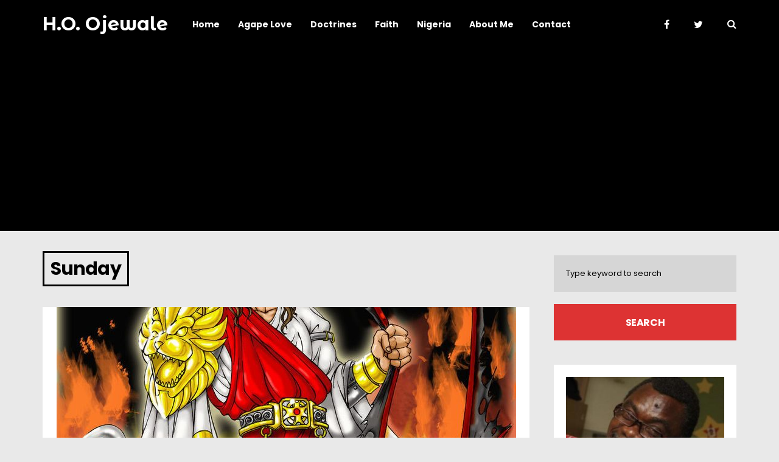

--- FILE ---
content_type: text/html; charset=utf-8
request_url: https://www.google.com/recaptcha/api2/aframe
body_size: 267
content:
<!DOCTYPE HTML><html><head><meta http-equiv="content-type" content="text/html; charset=UTF-8"></head><body><script nonce="QlctRzbEBrEQpwqmWRZgGA">/** Anti-fraud and anti-abuse applications only. See google.com/recaptcha */ try{var clients={'sodar':'https://pagead2.googlesyndication.com/pagead/sodar?'};window.addEventListener("message",function(a){try{if(a.source===window.parent){var b=JSON.parse(a.data);var c=clients[b['id']];if(c){var d=document.createElement('img');d.src=c+b['params']+'&rc='+(localStorage.getItem("rc::a")?sessionStorage.getItem("rc::b"):"");window.document.body.appendChild(d);sessionStorage.setItem("rc::e",parseInt(sessionStorage.getItem("rc::e")||0)+1);localStorage.setItem("rc::h",'1769824226800');}}}catch(b){}});window.parent.postMessage("_grecaptcha_ready", "*");}catch(b){}</script></body></html>